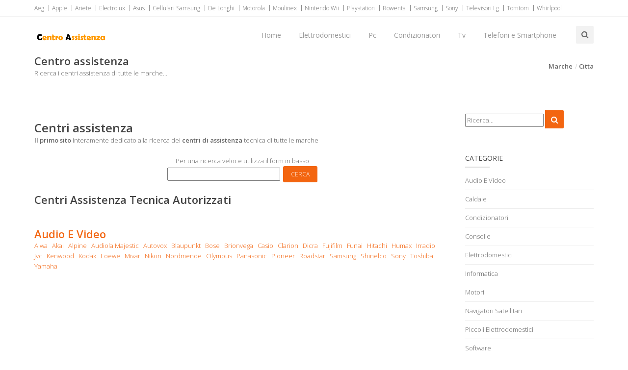

--- FILE ---
content_type: text/html
request_url: https://www.centro-assistenza.com/
body_size: 13769
content:
<!doctype html>
<!--[if IE 8 ]><html class="ie ie8" lang="it"> <![endif]-->
<!--[if (gte IE 9)|!(IE)]><html lang="it" class="no-js"> <![endif]-->
<html>
<head>

<title>&#5125; Centri Assistenza, centri assitenza autorizzati</title>
<meta name="description" content="Centri Assistenza, elenco dei centri assitenza autorizzati per elettrodomestici, informatica, auto e prodotti Audio Video" />
<meta http-equiv="content-type" content="text/html; charset=iso-8859-1" />
<meta name="resource-type" content="document">
<meta name="copyright" content="Copyright centro-assistenza.com">
<meta name="author" content="centro-assistenza.com">
<meta name="robots" content="ALL">
<meta name="robots" content="default,index,follow" >
<link rel="icon" type="img/ico" href="/favicon.ico">
<meta http-equiv="content-language" content="it">

<meta property="og:type" content="article"/>
<meta property="og:url" content="https://www.centro-assistenza.com/default.asp"/>

<meta property="og:image" content="https://www.centro-assistenza.com/image-marche/centri-assistenza.jpg" />

<meta property="og:description" content="Centri Assistenza, elenco dei centri assitenza autorizzati per elettrodomestici, informatica, auto e prodotti Audio Video" />
<meta property="og:site_name" content="centro-assistenza.com"/>
<meta property="og:title" content="Centri Assistenza, centri assitenza autorizzati"/>

<meta charset="utf-8">
<meta name="viewport" content="width=device-width, initial-scale=1, maximum-scale=1">
<link rel="stylesheet" href="https://maxcdn.bootstrapcdn.com/bootstrap/3.3.6/css/bootstrap.min.css" type="text/css" media="screen">
<link rel="stylesheet" href="https://maxcdn.bootstrapcdn.com/font-awesome/4.6.3/css/font-awesome.min.css" type="text/css" media="screen">
<link rel="stylesheet" type="text/css" href="/template/css/style.css" media="screen">
<link rel="stylesheet" type="text/css" href="/template/css/responsive.css" media="screen">
<link rel="stylesheet" type="text/css" href="/template/css/colors/orange.css" title="red" media="screen" />
<script type="text/javascript" asinc src="https://code.jquery.com/jquery-2.1.1.min.js"></script>
<script type="text/javascript" asinc src="https://cdnjs.cloudflare.com/ajax/libs/jquery-migrate/1.1.1/jquery-migrate.min.js"></script>
<script type="text/javascript" asinc src="https://maxcdn.bootstrapcdn.com/bootstrap/3.2.0/js/bootstrap.min.js"></script>
<script type="text/javascript" asinc src="https://cdnjs.cloudflare.com/ajax/libs/jquery.appear/0.3.3/jquery.appear.js"></script>
<script type="text/javascript" asinc src="/template/js/count-to.js"></script>
<script type="text/javascript" asinc src="/template/js/script.js"></script>
<link rel="stylesheet" href="/template/css/star-rating.css" media="all" type="text/css"/>
<script type="text/javascript" asinc src="/template/js/star-rating.js"></script>
<script type="text/javascript" asinc src="/template/js/validator.js"></script>
<!--[if IE 8]><script src="https://cdnjs.cloudflare.com/ajax/libs/html5shiv/3.7.3/html5shiv.js"></script><![endif]-->
<!--[if lt IE 9]><script src="https://cdnjs.cloudflare.com/ajax/libs/html5shiv/3.7.3/html5shiv.js"></script><![endif]-->
<script async src="https://pagead2.googlesyndication.com/pagead/js/adsbygoogle.js?client=ca-pub-4538263201296104"
     crossorigin="anonymous"></script>
</head>
<body><!-- Choice -->
<!-- End Choice --><div id="container">

		<div class="hidden-header"></div>
		<header class="clearfix">

			<div class="top-bar">
				<div class="container">
					<div class="row">
						<div class="col-md-12">
							<ul class="contact-details">
								<li><a href="/centro-assistenza-aeg.asp" title="Centro Assistenza Aeg">Aeg</a></li>
								<li><a href="/centri-di-assistenza-ufficiali-apple.asp" title="Centri Di Assistenza Ufficiali Apple">Apple</a></li>
								<li><a href="/centro-assistenza-ariete.asp" title="Centro Assistenza Ariete">Ariete</a></li>
								<li><a href="/centro-assistenza-autorizzato-electrolux.asp" title="Centri Assistenza Electrolux">Electrolux</a></li>
								<li><a href="/centro-assistenza-per-tutta-italia-asus.asp" title="Centro Assistenza Per Tutta Italia Asus">Asus</a></li>
								<li><a href="/centro-assistenza-cellulari-samsung.asp" title="Centro Assistenza Cellulari Samsung">Cellulari Samsung</a></li>
								<li><a href="/centro-assistenza-tecnica-de-longhi.asp" title="Centro Assistenza Tecnica De Longhi">De Longhi</a></li>
								<li><a href="/centro-assistenza-cellulari-motorola.asp" title="Centro Assistenza Cellulari Motorola">Motorola</a></li>
								<li><a href="/centri-assistenza-tecnica-moulinex.asp" title="Centri Assistenza Tecnica Moulinex">Moulinex</a></li>
								<li><a href="/centro-assistenza-nintendo-wii.asp" title="Centro Assistenza Nintendo Wii">Nintendo Wii</a></li>
								<li><a href="/centri-assistenza-playstation.asp" title="Centri Assistenza Playstation">Playstation</a></li>
								<li><a href="/centro-di-assistenza-rowenta.asp" title="Centro Di Assistenza Rowenta">Rowenta</a></li>
								<li><a href="/centro-assistenza-samsung.asp" title="Centro Assistenza Samsung">Samsung</a></li>

								<li><a href="/centro-assistenza-sony.asp" title="Centro Assistenza Sony">Sony</a></li>
								<li><a href="/centri-assistenza-televisori-lg.asp" title="Centri Assistenza Televisori Lg">Televisori Lg</a></li>
								<li><a href="/centri-assistenza-navigatori-tomtom.asp" title="Centri Assistenza Navigatori Tomtom">Tomtom</a></li>
								<li><a href="/centro-assistenza-autorizzato-whirlpool.asp" title="Centro Assistenza Autorizzato Whirlpool">Whirlpool</a></li>
							</ul>
						</div>
					</div>
				</div>
			</div>

			<div class="navbar navbar-default navbar-top">
				<div class="container">
					<div class="navbar-header">
						<button type="button" class="navbar-toggle" data-toggle="collapse" data-target=".navbar-collapse"><i class="fa fa-bars"></i></button>
						<a class="navbar-brand" href="/default.asp" title="Centro assistenza"><img src="/template/logo.png" alt="Centro assistenza" width="150" border="0"></a>
					</div>
					<div class="navbar-collapse collapse">

						<div class="search-side">
							<a href="#" class="show-search"><i class="fa fa-search"></i></a>
							<div class="search-form">
								<form method="get" class="searchform" action="/ricerca/ricerca.asp">
									<input type="text" value="" name="q" id="q" placeholder="Ricerca...">
								</form>
							</div>
						</div>

						<ul class="nav navbar-nav navbar-right">
							<li><a href="/default.asp" title="Centro assistenza">Home</a></li>
							<li><a href="/centri-assistenza-elettrodomestici.asp" title="Assistenza tecnica Elettrodomestici">Elettrodomestici</a></li>
							<li><a href="/centri-assistenza-informatica.asp" title="Centri assistenza informatica">Pc</a></li>
							<li><a href="/centri-assistenza-condizionatori.asp" title="Centri assistenza condizionatori">Condizionatori</a></li>
							<li><a href="/centri-assistenza-televisioni.asp" title="Centri assistenza televisioni">Tv</a></li>
							<li><a href="/centri-assistenza-telefonini-e-smartphone.asp" title="Centri assistenza Telefoni e Smartphone">Telefoni e Smartphone</a></li>
									
						</ul>
					</div>
				</div>
			</div>
			
		</header>

		<div class="page-banner">
			<div class="container">
				<div class="row">
					<div class="col-md-6">
						<h2>Centro assistenza</h2>
						<p>Ricerca i centri assistenza di tutte le marche...</p>
					</div>
					<div class="col-md-6">
						<ul class="breadcrumbs">
							<li><a href="/marche-centri-assistenza.asp" title="Marche centri assistenza"><strong>Marche</strong></a></li>
							<li><a href="/centri-assistenza-citta.asp" title="Tutte le citta"><strong>Citta</strong></a></li>
						</ul>
					</div>
				</div>
			</div>
		</div>
		
		<div id="content">
			<div class="container">
				<div class="row blog-page">
					<div class="col-md-9 blog-box"><div>&nbsp;</div>
<h1>Centri assistenza</h1>
<div><strong>Il primo sito</strong> interamente dedicato alla ricerca dei <strong>centri di assistenza</strong> tecnica di tutte le marche </div>
<div>&nbsp;</div>
<div align="center">
	<div>Per una ricerca veloce utilizza il form in basso</div>
	<div>
		<form action="/ricerca/ricerca.asp" method="get">
			<input name="q" value="" type="text" size="30" />&nbsp;&nbsp;<input type="submit" class="button" value="Cerca" />
		</form>
	</div>
</div>
<div>&nbsp;</div>
<h2>Centri Assistenza Tecnica Autorizzati</h2>
<div>&nbsp;</div>		

			<div>&nbsp;</div>
			<h2><a href="/centri-assistenza-audio-e-video.asp" title="Centri Assistenza Audio E Video">Audio E Video</a></h2>
			<div><a href="/centro-assistenza-aiwa.asp" title="Centro Assistenza Aiwa">Aiwa</a>&nbsp;&nbsp; <a href="/centro-assistenza-autorizzato-akai.asp" title="Centro Assistenza Autorizzato Akai">Akai</a>&nbsp;&nbsp; <a href="/centri-assistenza-autorizzati-alpine.asp" title="Centri Assistenza Autorizzati Alpine">Alpine</a>&nbsp;&nbsp; <a href="/centro-assistenza-audiola-majestic.asp" title="Centro Assistenza Audiola Majestic">Audiola Majestic</a>&nbsp;&nbsp; <a href="/assistenza-tecnica-autovox.asp" title="Assistenza Tecnica Autovox">Autovox</a>&nbsp;&nbsp; <a href="/centro-assistenza-blaupunkt.asp" title="Centro Assistenza Blaupunkt">Blaupunkt</a>&nbsp;&nbsp; <a href="/centri-assistenza-autoradio-bose.asp" title="Centri Assistenza Autoradio Bose">Bose</a>&nbsp;&nbsp; <a href="/centri-assistenza-brionvega.asp" title="Centri Assistenza Brionvega">Brionvega</a>&nbsp;&nbsp; <a href="/centro-assistenza-casio.asp" title="Centro Assistenza Casio">Casio</a>&nbsp;&nbsp; <a href="/centro-assistenza-clarion.asp" title="Centro Assistenza Clarion">Clarion</a>&nbsp;&nbsp; <a href="/assistenza-tecnica-dicra.asp" title="Assistenza Tecnica Dicra">Dicra</a>&nbsp;&nbsp; <a href="/centri-assistenza-autorizzati-fujifilm.asp" title="Centri Assistenza Autorizzati Fujifilm">Fujifilm</a>&nbsp;&nbsp; <a href="/centri-assistenza-funai.asp" title="Centri Assistenza Funai">Funai</a>&nbsp;&nbsp; <a href="/centri-assistenza-hitachi.asp" title="Centri Assistenza Hitachi">Hitachi</a>&nbsp;&nbsp; <a href="/centri-assistenza-tecnica-humax.asp" title="Centri Assistenza Tecnica Humax">Humax</a>&nbsp;&nbsp; <a href="/assistenza-tecnica-irradio.asp" title="Assistenza Tecnica Irradio">Irradio</a>&nbsp;&nbsp; <a href="/centro-assistenza-jvc.asp" title="Centro Assistenza Jvc">Jvc</a>&nbsp;&nbsp; <a href="/centri-assistenza-autorizzati-kenwood.asp" title="Centri Assistenza Autorizzati Kenwood">Kenwood</a>&nbsp;&nbsp; <a href="/centro-assistenza-kodak.asp" title="Centro Assistenza Kodak">Kodak</a>&nbsp;&nbsp; <a href="/centro-assistenza-autorizzato-loewe.asp" title="Centro Assistenza Autorizzato Loewe">Loewe</a>&nbsp;&nbsp; <a href="/assistenza-tv-mivar.asp" title="Assistenza Tv Mivar">Mivar</a>&nbsp;&nbsp; <a href="/centro-assistenza-macchine-fotografiche-nikon.asp" title="Centro Assistenza Macchine Fotografiche Nikon">Nikon</a>&nbsp;&nbsp; <a href="/centri-assistenza-nordmende.asp" title="Centri Assistenza Nordmende">Nordmende</a>&nbsp;&nbsp; <a href="/centro-assistenza-olympus.asp" title="Centro Assistenza Olympus">Olympus</a>&nbsp;&nbsp; <a href="/centri-assistenza-tecnica-panasonic.asp" title="Centri Assistenza Tecnica Panasonic">Panasonic</a>&nbsp;&nbsp; <a href="/centri-assistenza-pioneer.asp" title="Centri Assistenza Pioneer">Pioneer</a>&nbsp;&nbsp; <a href="/centro-assistenza-roadstar.asp" title="Centro Assistenza Roadstar">Roadstar</a>&nbsp;&nbsp; <a href="/centro-assistenza-samsung.asp" title="Centro Assistenza Samsung">Samsung</a>&nbsp;&nbsp; <a href="/centri-di-assistenza-autorizzati-shinelco.asp" title="Centri Di Assistenza Autorizzati Shinelco">Shinelco</a>&nbsp;&nbsp; <a href="/centro-assistenza-sony.asp" title="Centro Assistenza Sony">Sony</a>&nbsp;&nbsp; <a href="/assistenza-tecnica-lcd-toshiba.asp" title="Assistenza Tecnica Lcd Toshiba">Toshiba</a>&nbsp;&nbsp; <a href="/centro-assistenza-yamaha.asp" title="Centro Assistenza Yamaha">Yamaha</a>&nbsp;&nbsp; </div>		

				<div>&nbsp;</div>
				<div align="center"><script async src="https://pagead2.googlesyndication.com/pagead/js/adsbygoogle.js?client=ca-pub-4538263201296104"
     crossorigin="anonymous"></script>
<!-- display-adattabile -->
<ins class="adsbygoogle"
     style="display:block"
     data-ad-client="ca-pub-4538263201296104"
     data-ad-slot="6457873393"
     data-ad-format="auto"
     data-full-width-responsive="true"></ins>
<script>
     (adsbygoogle = window.adsbygoogle || []).push({});
</script></div>

			<div>&nbsp;</div>
			<h2><a href="/centri-assistenza-caldaie.asp" title="Centri Assistenza Caldaie">Caldaie</a></h2>
			<div><a href="/centro-assistenza-ariston.asp" title="Centro Assistenza Ariston">Ariston</a>&nbsp;&nbsp; <a href="/centro-assistenza-caldaie-baxi.asp" title="Centro Assistenza Caldaie Baxi">Baxi</a>&nbsp;&nbsp; <a href="/centro-assistenza-tecnica-beretta.asp" title="Centro Assistenza Tecnica Beretta">Beretta</a>&nbsp;&nbsp; <a href="/centro-assistenza-tecnica-caldaie-ariston.asp" title="Centro Assistenza Tecnica Caldaie Ariston">Caldaie Ariston</a>&nbsp;&nbsp; <a href="/centro-assistenza-tecnica-ferroli.asp" title="Centro Assistenza Tecnica Ferroli">Ferroli</a>&nbsp;&nbsp; <a href="/centro-assistenza-tecnica-immergas.asp" title="Centro Assistenza Tecnica Immergas">Immergas</a>&nbsp;&nbsp; <a href="/centro-assistenza-tecnica-riello.asp" title="Centro Assistenza Tecnica Riello">Riello</a>&nbsp;&nbsp; <a href="/centro-assistenza-caldaie-vaillant.asp" title="Centro Assistenza Caldaie Vaillant">Vaillant</a>&nbsp;&nbsp; </div>		

			<div>&nbsp;</div>
			<h2><a href="/centri-assistenza-condizionatori.asp" title="Centri Assistenza Condizionatori">Condizionatori</a></h2>
			<div><a href="/assistenza-tecnica-climatizzatori-argo.asp" title="Assistenza Tecnica Climatizzatori Argo">Argo</a>&nbsp;&nbsp; <a href="/centri-assistenza-condizionatori-ariagel.asp" title="Centri Assistenza Condizionatori Ariagel">Ariagel</a>&nbsp;&nbsp; <a href="/centri-assistenza-climatizzatori-irradio.asp" title="Centri Assistenza Climatizzatori Irradio">Climatizzatori Irradio</a>&nbsp;&nbsp; <a href="/centro-assistenza-tecnica-condizionatori-ariston.asp" title="Centro Assistenza Tecnica Condizionatori Ariston">Condizionatori Ariston</a>&nbsp;&nbsp; <a href="/centro-assistenza-tecnica-condizionatori-daewoo.asp" title="Centro Assistenza Tecnica Condizionatori Daewoo">Condizionatori Daewoo</a>&nbsp;&nbsp; <a href="/assistenza-tecnica-condizionatori-hitachi.asp" title="Assistenza Tecnica Condizionatori Hitachi">Condizionatori Hitachi</a>&nbsp;&nbsp; <a href="/centro-assistenza-condizionatori-lg.asp" title="Centro Assistenza Condizionatori Lg">Condizionatori Lg</a>&nbsp;&nbsp; <a href="/centro-assistenza-condizionatori-mitsubishi.asp" title="Centro Assistenza Condizionatori Mitsubishi">Condizionatori Mitsubishi</a>&nbsp;&nbsp; <a href="/centro-assistenza-condizionatori-samsung.asp" title="Centro Assistenza Condizionatori Samsung">Condizionatori Samsung</a>&nbsp;&nbsp; <a href="/centro-assistenza-condizionatori-sharp.asp" title="Centro Assistenza Condizionatori Sharp">Condizionatori Sharp</a>&nbsp;&nbsp; <a href="/centro-assistenza-condizionatori-sinudyne.asp" title="Centro Assistenza Condizionatori Sinudyne">Condizionatori Sinudyne</a>&nbsp;&nbsp; <a href="/centro-assistenza-tecnica-daikin.asp" title="Centro Assistenza Tecnica Daikin">Daikin</a>&nbsp;&nbsp; <a href="/centro-assistenza-tecnica-de-longhi.asp" title="Centro Assistenza Tecnica De Longhi">De Longhi</a>&nbsp;&nbsp; <a href="/assistenza-climatizzatori-olimpia-splendid.asp" title="Assistenza Climatizzatori Olimpia Splendid">Olimpia Splendid</a>&nbsp;&nbsp; </div>		

			<div>&nbsp;</div>
			<h2><a href="/centri-assistenza-consolle.asp" title="Centri Assistenza Consolle">Consolle</a></h2>
			<div><a href="/centro-assistenza-nintendo-ds.asp" title="Centro Assistenza Nintendo Ds">Nintendo Ds</a>&nbsp;&nbsp; <a href="/centro-assistenza-nintendo-wii.asp" title="Centro Assistenza Nintendo Wii">Nintendo Wii</a>&nbsp;&nbsp; <a href="/centri-assistenza-playstation.asp" title="Centri Assistenza Playstation">Playstation</a>&nbsp;&nbsp; <a href="/centri-assistenza-xbox.asp" title="Centri Assistenza Xbox">Xbox</a>&nbsp;&nbsp; </div>		

				<div>&nbsp;</div>
				<div align="center"><script async src="https://pagead2.googlesyndication.com/pagead/js/adsbygoogle.js?client=ca-pub-4538263201296104"
     crossorigin="anonymous"></script>
<!-- display-adattabile -->
<ins class="adsbygoogle"
     style="display:block"
     data-ad-client="ca-pub-4538263201296104"
     data-ad-slot="6457873393"
     data-ad-format="auto"
     data-full-width-responsive="true"></ins>
<script>
     (adsbygoogle = window.adsbygoogle || []).push({});
</script></div>

			<div>&nbsp;</div>
			<h2><a href="/centri-assistenza-elettrodomestici.asp" title="Centri Assistenza Elettrodomestici">Elettrodomestici</a></h2>
			<div><a href="/centro-assistenza-aeg.asp" title="Centro Assistenza Aeg">Aeg</a>&nbsp;&nbsp; <a href="/centro-assistenza-ardes.asp" title="Centro Assistenza Ardes">Ardes</a>&nbsp;&nbsp; <a href="/centri-assistenza-ardo.asp" title="Centri Assistenza Ardo">Ardo</a>&nbsp;&nbsp; <a href="/centro-assistenza-ariete.asp" title="Centro Assistenza Ariete">Ariete</a>&nbsp;&nbsp; <a href="/centri-assistenza-balma.asp" title="Centri Assistenza Balma">Balma</a>&nbsp;&nbsp; <a href="/centro-assistenza-autorizzato-beghelli.asp" title="Centro Assistenza Autorizzato Beghelli">Beghelli</a>&nbsp;&nbsp; <a href="/centri-assistenza-autorizzata-beko.asp" title="Centri Assistenza Autorizzata Beko">Beko</a>&nbsp;&nbsp; <a href="/centro-assistenza-autorizzato-bosch.asp" title="Centro Assistenza Autorizzato Bosch">Bosch</a>&nbsp;&nbsp; <a href="/centro-assistenza-autorizzato-braun.asp" title="Centro Assistenza Autorizzato Braun">Braun</a>&nbsp;&nbsp; <a href="/assistenza-autorizzata-cad-italy.asp" title="Assistenza Autorizzata Cad Italy">Cad Italy</a>&nbsp;&nbsp; <a href="/centro-assistenza-autorizzato-candy.asp" title="Centro Assistenza Autorizzato Candy">Candy</a>&nbsp;&nbsp; <a href="/centro-assistenza-autorizzato-castor.asp" title="Centro Assistenza Autorizzato Castor">Castor</a>&nbsp;&nbsp; <a href="/centro-assistenza-autorizzato-daewoo.asp" title="Centro Assistenza Autorizzato Daewoo">Daewoo</a>&nbsp;&nbsp; <a href="/centro-assistenza-autorizzato-electrolux.asp" title="Centro Assistenza Autorizzato Electrolux">Electrolux</a>&nbsp;&nbsp; <a href="/centro-assistenza-elettrodomestici-lg.asp" title="Centro Assistenza Elettrodomestici Lg">Elettrodomestici Lg</a>&nbsp;&nbsp; <a href="/centro-assistenza-autorizzato-fogacci.asp" title="Centro Assistenza Autorizzato Fogacci">Fogacci</a>&nbsp;&nbsp; <a href="/centri-assistenza-foster.asp" title="Centri Assistenza Foster">Foster</a>&nbsp;&nbsp; <a href="/centro-assistenza-autorizzato-g3ferrari.asp" title="Centro Assistenza Autorizzato G3ferrari">G3ferrari</a>&nbsp;&nbsp; <a href="/centri-assistenza-girmi.asp" title="Centri Assistenza Girmi">Girmi</a>&nbsp;&nbsp; <a href="/centro-assistenza-autorizzato-hoover.asp" title="Centro Assistenza Autorizzato Hoover">Hoover</a>&nbsp;&nbsp; <a href="/assistenza-autorizzata-hotpoint-ariston.asp" title="Assistenza Autorizzata Hotpoint Ariston">Hotpoint Ariston</a>&nbsp;&nbsp; <a href="/centro-assistenza-i-robot.asp" title="Centro Assistenza I Robot">I Robot</a>&nbsp;&nbsp; <a href="/centro-assistenza-autorizzato-iberna.asp" title="Centro Assistenza Autorizzato Iberna">Iberna</a>&nbsp;&nbsp; <a href="/centro-assistenza-tecnica-ignis.asp" title="Centro Assistenza Tecnica Ignis">Ignis</a>&nbsp;&nbsp; <a href="/centri-assistenza-imetec.asp" title="Centri Assistenza Imetec">Imetec</a>&nbsp;&nbsp; <a href="/centro-assistenza-autorizzato-indesit.asp" title="Centro Assistenza Autorizzato Indesit">Indesit</a>&nbsp;&nbsp; <a href="/assistenza-tecnica-jura.asp" title="Assistenza Tecnica Jura">Jura</a>&nbsp;&nbsp; <a href="/centri-assistenza-miele.asp" title="Centri Assistenza Miele">Miele</a>&nbsp;&nbsp; <a href="/centri-assistenza-tecnica-moulinex.asp" title="Centri Assistenza Tecnica Moulinex">Moulinex</a>&nbsp;&nbsp; <a href="/centri-di-assistenza-autorizzati-philips.asp" title="Centri Di Assistenza Autorizzati Philips">Philips</a>&nbsp;&nbsp; <a href="/centri-assistenza-polti.asp" title="Centri Assistenza Polti">Polti</a>&nbsp;&nbsp; <a href="/centro-assistenza-autorizzato-rex.asp" title="Centro Assistenza Autorizzato Rex">Rex</a>&nbsp;&nbsp; <a href="/centro-assistenza-siltal.asp" title="Centro Assistenza Siltal">Siltal</a>&nbsp;&nbsp; <a href="/centro-assistenza-smeg.asp" title="Centro Assistenza Smeg">Smeg</a>&nbsp;&nbsp; <a href="/centri-assistenza-tefal.asp" title="Centri Assistenza Tefal">Tefal</a>&nbsp;&nbsp; <a href="/centri-assistenza-termozeta.asp" title="Centri Assistenza Termozeta">Termozeta</a>&nbsp;&nbsp; <a href="/centri-di-assistenza-autorizzati-trabo.asp" title="Centri Di Assistenza Autorizzati Trabo">Trabo</a>&nbsp;&nbsp; <a href="/centro-assistenza-autorizzato-vortice.asp" title="Centro Assistenza Autorizzato Vortice">Vortice</a>&nbsp;&nbsp; <a href="/centro-assistenza-autorizzato-whirlpool.asp" title="Centro Assistenza Autorizzato Whirlpool">Whirlpool</a>&nbsp;&nbsp; <a href="/assistenza-elettrodomestici-zanussi.asp" title="Assistenza Elettrodomestici Zanussi">Zanussi</a>&nbsp;&nbsp; <a href="/centro-assistenza-autorizzato-zerowatt.asp" title="Centro Assistenza Autorizzato Zerowatt">Zerowatt</a>&nbsp;&nbsp; <a href="/centro-assistenza-zoppas.asp" title="Centro Assistenza Zoppas">Zoppas</a>&nbsp;&nbsp; </div>		

			<div>&nbsp;</div>
			<h2><a href="/centri-assistenza-informatica.asp" title="Centri Assistenza Informatica">Informatica</a></h2>
			<div><a href="/assistenza-tecnica-autorizzata-3com.asp" title="Assistenza Tecnica Autorizzata 3com">3com</a>&nbsp;&nbsp; <a href="/assistenza-tecnica-pc-e-notebook-acer.asp" title="Assistenza Tecnica Pc E Notebook Acer">Acer</a>&nbsp;&nbsp; <a href="/centri-di-assistenza-ufficiali-apple.asp" title="Centri Di Assistenza Ufficiali Apple">Apple</a>&nbsp;&nbsp; <a href="/centro-assistenza-per-tutta-italia-asus.asp" title="Centro Assistenza Per Tutta Italia Asus">Asus</a>&nbsp;&nbsp; <a href="/centro-assistenza-benq.asp" title="Centro Assistenza Benq">Benq</a>&nbsp;&nbsp; <a href="/centri-assistenza-brother.asp" title="Centri Assistenza Brother">Brother</a>&nbsp;&nbsp; <a href="/centro-assistenza-canon.asp" title="Centro Assistenza Canon">Canon</a>&nbsp;&nbsp; <a href="/centro-assistenza-compaq.asp" title="Centro Assistenza Compaq">Compaq</a>&nbsp;&nbsp; <a href="/centro-assistenza-creative.asp" title="Centro Assistenza Creative">Creative</a>&nbsp;&nbsp; <a href="/centro-assistenza-d-link.asp" title="Centro Assistenza D Link">D Link</a>&nbsp;&nbsp; <a href="/centro-assistenza-dell.asp" title="Centro Assistenza Dell">Dell</a>&nbsp;&nbsp; <a href="/centro-assistenza-stampanti-epson.asp" title="Centro Assistenza Stampanti Epson">Epson</a>&nbsp;&nbsp; <a href="/centro-assistenza-fujitsu-siemens.asp" title="Centro Assistenza Fujitsu Siemens">Fujitsu Siemens</a>&nbsp;&nbsp; <a href="/centri-assistenza-pc-hp.asp" title="Centri Assistenza Pc Hp">Hp</a>&nbsp;&nbsp; <a href="/centro-assistenza-iomega.asp" title="Centro Assistenza Iomega">Iomega</a>&nbsp;&nbsp; <a href="/centro-assistenza-ipad.asp" title="Centro Assistenza Ipad">Ipad</a>&nbsp;&nbsp; <a href="/centro-assistenza-autorizzato-kingston.asp" title="Centro Assistenza Autorizzato Kingston">Kingston</a>&nbsp;&nbsp; <a href="/centri-di-assistenza-autorizzati-lacie.asp" title="Centri Di Assistenza Autorizzati Lacie">Lacie</a>&nbsp;&nbsp; <a href="/centro-assistenza-stampanti-lexmark.asp" title="Centro Assistenza Stampanti Lexmark">Lexmark</a>&nbsp;&nbsp; <a href="/centro-assistenza-maxtor.asp" title="Centro Assistenza Maxtor">Maxtor</a>&nbsp;&nbsp; <a href="/assistenza-tecnica-antivirus-mcafee.asp" title="Assistenza Tecnica Antivirus Mcafee">Mcafee</a>&nbsp;&nbsp; <a href="/centro-assistenza-router-netgear.asp" title="Centro Assistenza Router Netgear">Netgear</a>&nbsp;&nbsp; <a href="/centro-assistenza-stampanti-oki.asp" title="Centro Assistenza Stampanti Oki">Oki</a>&nbsp;&nbsp; <a href="/centri-di-assistenza-pc-olidata.asp" title="Centri Di Assistenza Pc Olidata">Olidata</a>&nbsp;&nbsp; <a href="/centri-assistenza-stampanti-e-fotocopiatrici-olivetti.asp" title="Centri Assistenza Stampanti E Fotocopiatrici Olivetti">Olivetti</a>&nbsp;&nbsp; <a href="/centri-assistenza-pc-packard-bell.asp" title="Centri Assistenza Pc Packard Bell">Packard Bell</a>&nbsp;&nbsp; <a href="/centro-assistenza-pc-toshiba.asp" title="Centro Assistenza Pc Toshiba">Pc Toshiba</a>&nbsp;&nbsp; <a href="/centri-di-assistenza-autorizzati-sagem.asp" title="Centri Di Assistenza Autorizzati Sagem">Sagem</a>&nbsp;&nbsp; <a href="/centri-assistenza-autorizzati-sandisk.asp" title="Centri Assistenza Autorizzati Sandisk">Sandisk</a>&nbsp;&nbsp; <a href="/centro-assistenza-autorizzato-sapphire.asp" title="Centro Assistenza Autorizzato Sapphire">Sapphire</a>&nbsp;&nbsp; <a href="/centri-assistenza-autorizzati-hd-seagate.asp" title="Centri Assistenza Autorizzati Hd Seagate">Seagate</a>&nbsp;&nbsp; <a href="/centro-assistenza-notebook-sony-vaio.asp" title="Centro Assistenza Notebook Sony Vaio">Sony Vaio</a>&nbsp;&nbsp; <a href="/assistenza-tecnica-antivirus-symantec.asp" title="Assistenza Tecnica Antivirus Symantec">Symantec</a>&nbsp;&nbsp; <a href="/centri-assistenza-terratec.asp" title="Centri Assistenza Terratec">Terratec</a>&nbsp;&nbsp; <a href="/centro-assistenza-tecnica-u-s-robotics.asp" title="Centro Assistenza Tecnica U.s. Robotics">U.s. Robotics</a>&nbsp;&nbsp; <a href="/centro-assistenza-western-digital.asp" title="Centro Assistenza Western Digital">Western Digital</a>&nbsp;&nbsp; <a href="/centro-assistenza-stampanti-xerox.asp" title="Centro Assistenza Stampanti Xerox">Xerox</a>&nbsp;&nbsp; </div>		

			<div>&nbsp;</div>
			<h2><a href="/centri-assistenza-motori.asp" title="Centri Assistenza Motori">Motori</a></h2>
			<div><a href="/officina-concessionaria-alfa-romeo.asp" title="Officina Concessionaria Alfa Romeo">Alfa Romeo</a>&nbsp;&nbsp; <a href="/concessionarie-ufficiali-aprilia.asp" title="Concessionarie Ufficiali Aprilia">Aprilia</a>&nbsp;&nbsp; <a href="/rete-ufficiale-audi.asp" title="Rete Ufficiale Audi">Audi</a>&nbsp;&nbsp; <a href="/concessionaria-officina-autorizzata-bmw.asp" title="Concessionaria Officina Autorizzata Bmw">Bmw</a>&nbsp;&nbsp; <a href="/centri-autorizzati-cagiva.asp" title="Centri Autorizzati Cagiva">Cagiva</a>&nbsp;&nbsp; <a href="/rete-ufficiale-assistenza-chevrolet.asp" title="Rete Ufficiale Assistenza Chevrolet">Chevrolet</a>&nbsp;&nbsp; <a href="/concessionarie-ufficiali-officine-autorizzate-citroen.asp" title="Concessionarie Ufficiali Officine Autorizzate Citroen">Citroen</a>&nbsp;&nbsp; <a href="/concessionarie-officine-dacia.asp" title="Concessionarie Officine Dacia">Dacia</a>&nbsp;&nbsp; <a href="/concessionarie-ufficiali-ducati.asp" title="Concessionarie Ufficiali Ducati">Ducati</a>&nbsp;&nbsp; <a href="/concessionarie-ufficiali-ferrari.asp" title="Concessionarie Ufficiali Ferrari">Ferrari</a>&nbsp;&nbsp; <a href="/concessionarie-fiat.asp" title="Concessionarie Fiat">Fiat</a>&nbsp;&nbsp; <a href="/concessionarie-officine-auto-ufficiali-ford.asp" title="Concessionarie Officine Auto Ufficiali Ford">Ford</a>&nbsp;&nbsp; <a href="/concessionarie-ufficiali-harley-davidson.asp" title="Concessionarie Ufficiali Harley Davidson">Harley Davidson</a>&nbsp;&nbsp; <a href="/concessionarie-autorizzate-honda-auto.asp" title="Concessionarie Autorizzate Honda Auto">Honda Auto</a>&nbsp;&nbsp; <a href="/concessionarie-ufficiali-husqvarna-motorcycles.asp" title="Concessionarie Ufficiali Husqvarna Motorcycles">Husqvarna Motorcycles</a>&nbsp;&nbsp; <a href="/concessionarie-ufficiali-hyundai.asp" title="Concessionarie Ufficiali Hyundai">Hyundai</a>&nbsp;&nbsp; <a href="/concessionarie-moto-kawasaki.asp" title="Concessionarie Moto Kawasaki">Kawasaki</a>&nbsp;&nbsp; <a href="/concessionarie-ufficiali-kia.asp" title="Concessionarie Ufficiali Kia">Kia</a>&nbsp;&nbsp; <a href="/concessionarie-lancia.asp" title="Concessionarie Lancia">Lancia</a>&nbsp;&nbsp; <a href="/concessionarie-ufficiali-land-rover.asp" title="Concessionarie Ufficiali Land Rover">Land Rover</a>&nbsp;&nbsp; <a href="/concessionarie-ufficiali-maserati.asp" title="Concessionarie Ufficiali Maserati">Maserati</a>&nbsp;&nbsp; <a href="/concessionarie-officine-auto-ufficiali-mercedes.asp" title="Concessionarie Officine Auto Ufficiali Mercedes">Mercedes</a>&nbsp;&nbsp; <a href="/officina-autorizzata-concessionaria-mini.asp" title="Officina Autorizzata Concessionaria Mini">Mini</a>&nbsp;&nbsp; <a href="/concessionaria-autorizzata-mitsubishi.asp" title="Concessionaria Autorizzata Mitsubishi">Mitsubishi</a>&nbsp;&nbsp; <a href="/concessionarie-autorizzate-moto-honda.asp" title="Concessionarie Autorizzate Moto Honda">Moto Honda</a>&nbsp;&nbsp; <a href="/rete-ufficiale-nissan.asp" title="Rete Ufficiale Nissan">Nissan</a>&nbsp;&nbsp; <a href="/concessionaria-autorizzata-opel.asp" title="Concessionaria Autorizzata Opel">Opel</a>&nbsp;&nbsp; <a href="/officine-autorizzate-peugeot.asp" title="Officine Autorizzate Peugeot">Peugeot</a>&nbsp;&nbsp; <a href="/centri-assistenza-autorizzati-piaggio.asp" title="Centri Assistenza Autorizzati Piaggio">Piaggio</a>&nbsp;&nbsp; <a href="/concessionaria-ufficiale-porsche.asp" title="Concessionaria Ufficiale Porsche">Porsche</a>&nbsp;&nbsp; <a href="/concessionarie-officine-renault.asp" title="Concessionarie Officine Renault">Renault</a>&nbsp;&nbsp; <a href="/concessionarie-officine-autorizzate-saab.asp" title="Concessionarie Officine Autorizzate Saab">Saab</a>&nbsp;&nbsp; <a href="/concessionarie-seat.asp" title="Concessionarie Seat">Seat</a>&nbsp;&nbsp; <a href="/concessionarie-ufficiali-officine-autorizzate-smart.asp" title="Concessionarie Ufficiali Officine Autorizzate Smart">Smart</a>&nbsp;&nbsp; <a href="/concessionarie-officine-autorizzate-subaru.asp" title="Concessionarie Officine Autorizzate Subaru">Subaru</a>&nbsp;&nbsp; <a href="/concessionarie-officine-autorizzate-toyota.asp" title="Concessionarie Officine Autorizzate Toyota">Toyota</a>&nbsp;&nbsp; <a href="/concessionarie-ufficiali-volkswagen.asp" title="Concessionarie Ufficiali Volkswagen">Volkswagen</a>&nbsp;&nbsp; <a href="/concessionarie-officine-volvo.asp" title="Concessionarie Officine Volvo">Volvo</a>&nbsp;&nbsp; </div>		

			<div>&nbsp;</div>
			<h2><a href="/centri-assistenza-navigatori-satellitari.asp" title="Centri Assistenza Navigatori Satellitari">Navigatori Satellitari</a></h2>
			<div><a href="/centro-assistenza-navigatori-avmap.asp" title="Centro Assistenza Navigatori Avmap">Avmap</a>&nbsp;&nbsp; <a href="/centri-assistenza-navigatori-garmin.asp" title="Centri Assistenza Navigatori Garmin">Garmin</a>&nbsp;&nbsp; <a href="/centri-assistenza-navigatori-geosat.asp" title="Centri Assistenza Navigatori Geosat">Geosat</a>&nbsp;&nbsp; <a href="/centri-assistenza-autorizzati-magellan.asp" title="Centri Assistenza Autorizzati Magellan">Magellan</a>&nbsp;&nbsp; <a href="/centri-di-assistenza-autorizzati-navigatori-mio.asp" title="Centri Di Assistenza Autorizzati Navigatori Mio">Mio</a>&nbsp;&nbsp; <a href="/centro-assistenza-tecnica-navigatori-mynav.asp" title="Centro Assistenza Tecnica Navigatori Mynav">Mynav</a>&nbsp;&nbsp; <a href="/centro-assistenza-navigatori-route-66.asp" title="Centro Assistenza Navigatori Route 66">Route 66</a>&nbsp;&nbsp; <a href="/centri-assistenza-navigatori-tomtom.asp" title="Centri Assistenza Navigatori Tomtom">Tomtom</a>&nbsp;&nbsp; <a href="/centro-assistenza-autorizzato-viamichelin.asp" title="Centro Assistenza Autorizzato Viamichelin">Viamichelin</a>&nbsp;&nbsp; </div>		

			<div>&nbsp;</div>
			<h2><a href="/centri-assistenza-piccoli-elettrodomestici.asp" title="Centri Assistenza Piccoli Elettrodomestici">Piccoli Elettrodomestici</a></h2>
			<div><a href="/assistenza-autorizzata-aeternum.asp" title="Assistenza Autorizzata Aeternum">Aeternum</a>&nbsp;&nbsp; <a href="/centro-assistenza-tecnica-babyliss.asp" title="Centro Assistenza Tecnica Babyliss">Babyliss</a>&nbsp;&nbsp; <a href="/assistenza-macchine-caffe-bialetti.asp" title="Assistenza Macchine Caffe Bialetti">Bialetti</a>&nbsp;&nbsp; <a href="/centri-assistenza-bticino.asp" title="Centri Assistenza Bticino">Bticino</a>&nbsp;&nbsp; <a href="/centro-assistenza-asciugacapelli-elchim.asp" title="Centro Assistenza Asciugacapelli Elchim">Elchim</a>&nbsp;&nbsp; <a href="/centro-assistenza-gaggia.asp" title="Centro Assistenza Gaggia">Gaggia</a>&nbsp;&nbsp; <a href="/centri-assistenza-autorizzati-krups.asp" title="Centri Assistenza Autorizzati Krups">Krups</a>&nbsp;&nbsp; <a href="/centri-di-assistenza-autorizzati-medicura.asp" title="Centri Di Assistenza Autorizzati Medicura">Medicura</a>&nbsp;&nbsp; <a href="/assistenza-clienti-nespresso.asp" title="Assistenza Clienti Nespresso">Nespresso</a>&nbsp;&nbsp; <a href="/centro-di-assistenza-rowenta.asp" title="Centro Di Assistenza Rowenta">Rowenta</a>&nbsp;&nbsp; <a href="/assistenza-tecnica-simac.asp" title="Assistenza Tecnica Simac">Simac</a>&nbsp;&nbsp; <a href="/centri-assistenza-tronic.asp" title="Centri Assistenza Tronic">Tronic</a>&nbsp;&nbsp; </div>		

			<div>&nbsp;</div>
			<h2><a href="/centri-assistenza-software.asp" title="Centri Assistenza Software">Software</a></h2>
			<div><a href="/centro-assistenza-software-microsoft.asp" title="Centro Assistenza Software Microsoft">Microsoft</a>&nbsp;&nbsp; </div>		

			<div>&nbsp;</div>
			<h2><a href="/centri-assistenza-telefonini-e-smartphone.asp" title="Centri Assistenza Telefonini E Smartphone">Telefonini E Smartphone</a></h2>
			<div><a href="/centri-assistenza-smartphone-alcatel-one-touch.asp" title="Centri Assistenza Smartphone Alcatel One Touch">Alcatel One Touch</a>&nbsp;&nbsp; <a href="/centro-assistenza-cellulari-blackberry.asp" title="Centro Assistenza Cellulari Blackberry">Blackberry</a>&nbsp;&nbsp; <a href="/centri-assistenza-brondi.asp" title="Centri Assistenza Brondi">Brondi</a>&nbsp;&nbsp; <a href="/centro-assistenza-cellulari-samsung.asp" title="Centro Assistenza Cellulari Samsung">Cellulari Samsung</a>&nbsp;&nbsp; <a href="/centro-assistenza-cellulari-htc.asp" title="Centro Assistenza Cellulari Htc">Htc</a>&nbsp;&nbsp; <a href="/centri-assistenza-huawei.asp" title="Centri Assistenza Huawei">Huawei</a>&nbsp;&nbsp; <a href="/centri-assistenza-iphone.asp" title="Centri Assistenza Iphone">Iphone</a>&nbsp;&nbsp; <a href="/centri-assistenza-microsoft-lumia.asp" title="Centri Assistenza Microsoft Lumia">Microsoft Lumia</a>&nbsp;&nbsp; <a href="/centro-assistenza-cellulari-motorola.asp" title="Centro Assistenza Cellulari Motorola">Motorola</a>&nbsp;&nbsp; <a href="/centro-assistenza-cellulari-nokia.asp" title="Centro Assistenza Cellulari Nokia">Nokia</a>&nbsp;&nbsp; <a href="/centro-assistenza-cellulari-sony-ericsson.asp" title="Centro Assistenza Cellulari Sony Ericsson">Sony Ericsson</a>&nbsp;&nbsp; <a href="/centro-assistenza-telefonini-lg.asp" title="Centro Assistenza Telefonini Lg">Telefonini Lg</a>&nbsp;&nbsp; <a href="/centri-assistenza-tim.asp" title="Centri Assistenza Tim">Tim</a>&nbsp;&nbsp; <a href="/centri-assistenza-vodafone.asp" title="Centri Assistenza Vodafone">Vodafone</a>&nbsp;&nbsp; <a href="/assistenza-cellulari-wiko.asp" title="Assistenza Cellulari Wiko">Wiko</a>&nbsp;&nbsp; </div>		

			<div>&nbsp;</div>
			<h2><a href="/centri-assistenza-televisioni.asp" title="Centri Assistenza Televisioni">Televisioni</a></h2>
			<div><a href="/centri-assistenza-fracarro.asp" title="Centri Assistenza Fracarro">Fracarro</a>&nbsp;&nbsp; <a href="/centri-assistenza-televisori-grundig.asp" title="Centri Assistenza Televisori Grundig">Grundig</a>&nbsp;&nbsp; <a href="/centri-assistenza-televisori-sharp.asp" title="Centri Assistenza Televisori Sharp">Sharp</a>&nbsp;&nbsp; <a href="/assistenza-clienti-sky.asp" title="Assistenza Clienti Sky">Sky</a>&nbsp;&nbsp; <a href="/centri-assistenza-decoder-telesystem.asp" title="Centri Assistenza Decoder Telesystem">Telesystem</a>&nbsp;&nbsp; <a href="/centri-assistenza-televisori-lg.asp" title="Centri Assistenza Televisori Lg">Televisori Lg</a>&nbsp;&nbsp; <a href="/assistenza-united.asp" title="Assistenza United">United</a>&nbsp;&nbsp; </div>		

			<div>&nbsp;</div>
			<h2><a href="/centri-assistenza-utensili-e-fai-da-te.asp" title="Centri Assistenza Utensili E Fai Da Te">Utensili E Fai Da Te</a></h2>
			<div><a href="/centro-riparazioni-motosega-alpina.asp" title="Centro Riparazioni Motosega Alpina">Alpina</a>&nbsp;&nbsp; <a href="/assistenza-tecnica-utensili-black-amp-decker.asp" title="Assistenza Tecnica Utensili Black &amp; Decker">Black &amp; Decker</a>&nbsp;&nbsp; <a href="/centro-riparazioni-saldatrici-deca.asp" title="Centro Riparazioni Saldatrici Deca">Deca</a>&nbsp;&nbsp; <a href="/centri-assistenza-tecnica-dewalt.asp" title="Centri Assistenza Tecnica Dewalt">Dewalt</a>&nbsp;&nbsp; <a href="/centri-assistenza-autorizzati-elettroutensili-aeg.asp" title="Centri Assistenza Autorizzati Elettroutensili Aeg">Elettroutensili Aeg</a>&nbsp;&nbsp; <a href="/centri-assistenza-elettroutensili-bosch.asp" title="Centri Assistenza Elettroutensili Bosch">Elettroutensili Bosch</a>&nbsp;&nbsp; <a href="/assistenza-lidl-florabest.asp" title="Assistenza Lidl Florabest">Florabest</a>&nbsp;&nbsp; <a href="/centro-assistenza-utensili-hilti.asp" title="Centro Assistenza Utensili Hilti">Hilti</a>&nbsp;&nbsp; <a href="/centro-assistenza-husqvarna.asp" title="Centro Assistenza Husqvarna">Husqvarna</a>&nbsp;&nbsp; <a href="/assistenza-tecnica-karcher.asp" title="Assistenza Tecnica Karcher">Karcher</a>&nbsp;&nbsp; <a href="/centri-assistenza-lavor.asp" title="Centri Assistenza Lavor">Lavor</a>&nbsp;&nbsp; <a href="/centri-di-assistenza-makita.asp" title="Centri Di Assistenza Makita">Makita</a>&nbsp;&nbsp; <a href="/centro-riparazioni-motosega-mcculloch.asp" title="Centro Riparazioni Motosega Mcculloch">Mcculloch</a>&nbsp;&nbsp; <a href="/centri-assistenza-elettroutensili-stanley.asp" title="Centri Assistenza Elettroutensili Stanley">Stanley</a>&nbsp;&nbsp; <a href="/centro-riparazioni-motosega-stihl.asp" title="Centro Riparazioni Motosega Stihl">Stihl</a>&nbsp;&nbsp; <a href="/centri-riparazioni-saldatrici-telwin.asp" title="Centri Riparazioni Saldatrici Telwin">Telwin</a>&nbsp;&nbsp; <a href="/centri-di-assistenza-ultimate-speed.asp" title="Centri Di Assistenza Ultimate Speed">Ultimate Speed</a>&nbsp;&nbsp; <a href="/centri-assistenza-ufficiale-utensili-hitachi.asp" title="Centri Assistenza Ufficiale Utensili Hitachi">Utensili Hitachi</a>&nbsp;&nbsp; <a href="/centri-assistenza-autorizzati-valex.asp" title="Centri Assistenza Autorizzati Valex">Valex</a>&nbsp;&nbsp; </div>
<div>&nbsp;</div>
<div align="center"><script async src="https://pagead2.googlesyndication.com/pagead/js/adsbygoogle.js?client=ca-pub-4538263201296104"
     crossorigin="anonymous"></script>
<ins class="adsbygoogle"
     style="display:block"
     data-ad-format="autorelaxed"
     data-ad-client="ca-pub-4538263201296104"
     data-ad-slot="3448103898"></ins>
<script>
     (adsbygoogle = window.adsbygoogle || []).push({});
</script></div>
<div>&nbsp;</div></div>
					<div class="col-md-3 sidebar left-sidebar"><div class="widget widget-search">
	<form action="/ricerca/ricerca.asp" method="get">
		<input type="text" placeholder="Ricerca..." name="q"/>
		<button class="search-btn" type="submit"><i class="fa fa-search"></i></button>
	</form>
</div>

<div class="widget widget-categories">
	<h4>Categorie <span class="head-line"></span></h4>
	<ul>
<li><a href="/centri-assistenza-audio-e-video.asp" title="Centri Assistenza Audio E Video">Audio E Video</a></li><li><a href="/centri-assistenza-caldaie.asp" title="Centri Assistenza Caldaie">Caldaie</a></li><li><a href="/centri-assistenza-condizionatori.asp" title="Centri Assistenza Condizionatori">Condizionatori</a></li><li><a href="/centri-assistenza-consolle.asp" title="Centri Assistenza Consolle">Consolle</a></li><li><a href="/centri-assistenza-elettrodomestici.asp" title="Centri Assistenza Elettrodomestici">Elettrodomestici</a></li><li><a href="/centri-assistenza-informatica.asp" title="Centri Assistenza Informatica">Informatica</a></li><li><a href="/centri-assistenza-motori.asp" title="Centri Assistenza Motori">Motori</a></li><li><a href="/centri-assistenza-navigatori-satellitari.asp" title="Centri Assistenza Navigatori Satellitari">Navigatori Satellitari</a></li><li><a href="/centri-assistenza-piccoli-elettrodomestici.asp" title="Centri Assistenza Piccoli Elettrodomestici">Piccoli Elettrodomestici</a></li><li><a href="/centri-assistenza-software.asp" title="Centri Assistenza Software">Software</a></li><li><a href="/centri-assistenza-telefonini-e-smartphone.asp" title="Centri Assistenza Telefonini E Smartphone">Telefonini E Smartphone</a></li><li><a href="/centri-assistenza-televisioni.asp" title="Centri Assistenza Televisioni">Televisioni</a></li><li><a href="/centri-assistenza-utensili-e-fai-da-te.asp" title="Centri Assistenza Utensili E Fai Da Te">Utensili E Fai Da Te</a></li>
	</ul>
</div>

<div class="left-box">
	<script async src="https://pagead2.googlesyndication.com/pagead/js/adsbygoogle.js?client=ca-pub-4538263201296104"
     crossorigin="anonymous"></script>
<!-- display-adattabile -->
<ins class="adsbygoogle"
     style="display:block"
     data-ad-client="ca-pub-4538263201296104"
     data-ad-slot="6457873393"
     data-ad-format="auto"
     data-full-width-responsive="true"></ins>
<script>
     (adsbygoogle = window.adsbygoogle || []).push({});
</script>
</div>

<div class="widget widget-categories">
	<br />
	<h4>Assistenza per Citta <span class="head-line"></span></h4>
	<ul>
		<li><a href="/roma/default.asp" title="Centri assistenza Roma">Roma</a></li>
		<li><a href="/milano/default.asp" title="Centri assistenza Milano">Milano</a></li>
		<li><a href="/palermo/default.asp" title="Centri assistenza Palermo">Palermo</a></li>
		<li><a href="/firenze/default.asp" title="Centri assistenza Firenze">Firenze</a></li>
		<li><a href="/napoli/default.asp" title="Centri assistenza Napoli">Napoli</a></li>
		<li><a href="/centri-assistenza-citta.asp" title="Centri assistenza in tutte le citta'">Tutte le altre citta'</a></li>
	</ul>
</div>

<div class="widget widget-categories">
	<h4>I piu cercati <span class="head-line"></span></h4>
	<ul>
		<li><a href="/centro-assistenza-samsung.asp" title="centri assistenza samsung">Centri assistenza samsung</a></li>
		<li><a href="/milano/centro-assistenza-tecnica-condizionatori-samsung-milano.asp" title="Assistenza condizionatori Samsung Milano">Assistenza condizionatori Samsung Milano</a></li>
		<li><a href="/centri-assistenza-televisori-lg.asp" title="centri assistenza LG">centri assistenza LG</a></li>
		<li><a href="/assistenza-tecnica-pc-e-notebook-acer.asp" title="centri assistenza acer">centri assistenza acer</a></li>
		<li><a href="/centro-assistenza-autorizzato-whirlpool.asp" title="Centri assistenza whirlpool">Centri assistenza whirlpool</a></li>
	</ul>
</div>

<div class="widget widget-categories">
	<ul>
		<li><a href="https://www.facebook.com/centroassistenzaweb" title="Facebook" target="_blank">Facebook</a></li>
		<li><a href="/centri-assistenza-premium.asp" title="Centri assistenza Premium">Centri assistenza Premium</a></li>
		<li><a href="/rating-centri-assistenza/ultimi-voti.asp" title="Ultimi voti">Ultimi voti</a></li>
		<li><a href="/rating-centri-assistenza/ultimi-commenti.asp" title="Ultimi commenti">Ultimi commenti</a></li>
		<li><a href="/termini-e-condizioni.asp" title="Termini e condizioni">Termini e condizioni</a></li>
		<li><a href="/diventa-socio.asp" title="Associati a centri assistenza">Associati</a></li>
		<li><a href="/contatti/default.asp" title="Contatti">Contatti</a></li>
	</ul>
</div>

<div class="widget widget-categories">
	<iframe src="https://www.facebook.com/plugins/likebox.php?href=https%3A%2F%2Fwww.facebook.com%2Fcentroassistenzaweb&amp;width=292&amp;height=290&amp;show_faces=true&amp;colorscheme=light&amp;stream=false&amp;show_border=true&amp;header=true&amp;appId=365942096856088" scrolling="no" frameborder="0" style="border:none; overflow:hidden; width:292px; height:290px;" allowTransparency="true"></iframe>
</div></div>
				</div>
			</div>
		</div>
			
		<footer>
	<div class="container">
		<div class="row footer-widgets">

			<div class="col-md-3">
				<div class="footer-widget">
					<ul>
						<li><a href="/centri-assistenza-elettrodomestici.asp" title="Centri assistenza elettrodomestici">Centri assistenza elettrodomestici</a></li>
						<li><a href="/centri-assistenza-citta.asp" title="Centri assistenza per citta">Centri assistenza per citta</a></li>
						<li><a href="/centri-assistenza-televisioni.asp" title="Centri assistenza televisioni">Centri assistenza televisioni</a></li>
						<li><a href="/centri-assistenza-audio-e-video.asp" title="Centri assistenza audio e video">Centri assistenza audio e video</a></li>
						<li><a href="/centri-assistenza-telefonini-e-smartphone.asp" title="Centri assistenza telefonini e smartphone">Centri assistenza telefonini e smartphone</a></li>
					</ul>
				</div>
			</div>
			
			<div class="col-md-3">
				<div class="footer-widget">
					<ul>
						<li><a href="/centri-assistenza-pc-hp.asp" title="Centri assistenza pc HP">Centri assistenza pc HP</a></li>
						<li><a href="/centri-assistenza-navigatori-tomtom.asp" title="Centri assistenza navigatori Tomtom">Centri assistenza navigatori Tomtom</a></li>
						<li><a href="/assistenza-lidl-florabest.asp" title="Assistenza Lidl Florabest">Assistenza Lidl Florabest</a></li>
						<li><a href="/centri-assistenza-condizionatori.asp" title="Centri assistenza Condizionatori">Centri assistenza Condizionatori</a></li>
						<li><a href="/centro-assistenza-roadstar.asp" title="Centro assistenza Roadstar">Centro assistenza Roadstar</a></li>
					</ul>
				</div>
			</div>
			
			<div class="col-md-3">
				<div class="footer-widget">
					<ul>
						<li><a href="/centro-assistenza-cellulari-samsung.asp" title="Centro assistenza cellulari Samsung">Centro assistenza cellulari Samsung</a></li>
						<li><a href="/centro-riparazioni-motosega-alpina.asp" title="Centro riparazioni motosega Alpina">Centro riparazioni motosega Alpina</a></li>
						<li><a href="/centro-assistenza-canon.asp" title="Centro assistenza Canon">Centro assistenza Canon</a></li>
						<li><a href="/rete-ufficiale-nissan.asp" title="Rete ufficiale Nissan">Rete ufficiale Nissan</a></li>
						<li><a href="/centri-assistenza-pioneer.asp" title="Centri assistenza Pioneer">Centri assistenza Pioneer</a></li>
					</ul>
				</div>
			</div>

			<div class="col-md-3">
				<div class="footer-widget">
					<h4><img src="/template/logo.png" class="img-responsive" alt="Centro Assistenza" /></h4>
					<p>Cerca i centri assistenza in tutta Italia!!!!</p>
				</div>
				<div class="footer-widget social-widget">
					<h4>Seguici su Facebook<span class="head-line"></span></h4>
					<ul class="social-icons">
						<li><a class="facebook" href="https://www.facebook.com/centroassistenzaweb" title="Centri assistenza Facebook"><i class="fa fa-facebook"></i></a></li>
					</ul>
				</div>
			</div>
		
		</div>
		
		<div class="copyright-section">
			<div class="row">
				<div class="col-md-6">
					<p>&copy; Centro-assistenza.com - All Rights Reserved</p>
				</div>
				<div class="col-md-6">
					<ul class="footer-nav">
						<li><a href="/termini-e-condizioni.asp" title="Termini e condizioni">Termini e condizioni</a></li>
						<li><a href="/contatti/default.asp" title="Contatti">Contatti</a></li>
					</ul>
				</div>
			</div>
		</div>
		
	</div>
</footer>			
		
	</div>

	<a href="#" class="back-to-top" title="Top centri assistenza"><i class="fa fa-angle-up"></i></a>
			
	<script async src="https://www.googletagmanager.com/gtag/js?id=UA-1328885-46"></script>
<script>
  window.dataLayer = window.dataLayer || [];
  function gtag(){dataLayer.push(arguments);}
  gtag('js', new Date());

  gtag('config', 'UA-1328885-46');
</script>
	
	</body>
</html>
<!-- centri assistenza -->


--- FILE ---
content_type: text/html; charset=utf-8
request_url: https://www.google.com/recaptcha/api2/aframe
body_size: 267
content:
<!DOCTYPE HTML><html><head><meta http-equiv="content-type" content="text/html; charset=UTF-8"></head><body><script nonce="BqXP6etcuBHJ76c8WMIwvA">/** Anti-fraud and anti-abuse applications only. See google.com/recaptcha */ try{var clients={'sodar':'https://pagead2.googlesyndication.com/pagead/sodar?'};window.addEventListener("message",function(a){try{if(a.source===window.parent){var b=JSON.parse(a.data);var c=clients[b['id']];if(c){var d=document.createElement('img');d.src=c+b['params']+'&rc='+(localStorage.getItem("rc::a")?sessionStorage.getItem("rc::b"):"");window.document.body.appendChild(d);sessionStorage.setItem("rc::e",parseInt(sessionStorage.getItem("rc::e")||0)+1);localStorage.setItem("rc::h",'1768772656441');}}}catch(b){}});window.parent.postMessage("_grecaptcha_ready", "*");}catch(b){}</script></body></html>

--- FILE ---
content_type: text/css
request_url: https://www.centro-assistenza.com/template/css/colors/orange.css
body_size: 1450
content:
a {
    color: #f36510;
}

.accent-color {
	color: #f36510;
}

.accent-color-bg {
	background-color: #f36510;
}

.top-bar a:hover {
	color: #f36510;
}

.section-overlay {
	background-color: #f36510;
}

.top-bar.color-bar {
	background-color: #f36510;
}

.service-box .read-more {
	color: #f36510;
}

a.main-button, input[type="submit"] {
	background-color: #f36510;
}

.navbar-default .navbar-nav > li:hover > a,
.navbar-default .navbar-nav > li > a.active {
	color: #f36510;
}

.dropdown > li:hover > a, .sup-dropdown li:hover > a {
	color: #f36510;
}

.navbar-default .navbar-nav > li > a:after {
	background-color: #f36510;
}

.navbar-default .navbar-nav > li > a.active, .navbar-default .navbar-nav > li:hover > a {
	border-color: #f36510;
}

.dropdown  li a.active, .sup-dropdown li a.active {
	color: #f36510;
}

ul.breadcrumbs li a:hover {
    color: #f36510;
}

.full-width-recent-projects .portfolio-item:hover .portfolio-thumb .thumb-overlay {
	background-color: #f36510;
}

.tp-caption.color-bg {
	background-color: #f36510;
}

.team-member .member-socail a.mail:hover i {
	background-color: #f36510;
}

.post-share a.mail:hover {
	background-color: #f36510;
}

.progress .progress-bar.progress-bar-primary {
	background-color: #f36510;
}

.latest-posts-classic .left-meta-post .post-type i {
	background-color: #f36510;
}

.latest-posts-classic .post-title a:hover {
	color: #f36510;
}

.latest-posts-classic .read-more {
	color: #f36510;
}

.panel-title a {
	color: #f36510;
}

.panel-title a:hover {
	color: #f36510;
}

.milestone-block .milestone-icon {
	background-color: #f36510;
}

.milestone-block .milestone-icon:after {
	background-color: #f36510;
}

.milestone-block .milestone-number {
	color: #f36510;
}

.pricing-tables .pricing-table.highlight-plan .plan-name h3 {
	//color: #f36510;
}

.pricing-tables .pricing-table.highlight-plan .plan-signup {
    background-color: #f36510;
}

.pricing-tables .pricing-table.highlight-plan .plan-name {
	background-color: #f36510;
}

.btn-system {
	background-color: #f36510;
}

.btn-system.border-btn {
	border-color: #f36510;
	color: #f36510;
}

.btn-system.border-btn:hover {
	background-color: #f36510;
}

.btn-system.border-btn.btn-wite:hover {
	color: #f36510;
}

.btn-system.btn-wite{
	color: #f36510;
}

ul.icons-list li i {
	color: #f36510;
}

.nav-tabs > li > a:hover, .nav-tabs > li > a:focus {
	background-color: #f36510;
}

.nav-tabs > li.active > a, .nav-tabs > li.active > a:hover {
	color: #f36510;
}

.icon-small {
	text-shadow: 0 0 0 #f36510;
}

.icon-small:hover, .service-box:hover .icon-small {
	color: #f36510;
}
.icon-medium {
	text-shadow: 0 0 0 #f36510;
}

.icon-medium:hover, .service-box:hover .icon-medium {
	color: #f36510;
}

.icon-large {
	text-shadow: 0 0 0 #f36510;
}

.icon-large:hover, .service-box:hover .icon-large {
	color: #f36510;
}

.icon-effect-1 {
	box-shadow: 0 0 0 3px #f36510;
	-o-box-shadow: 0 0 0 3px #f36510;
	-moz-box-shadow: 0 0 0 3px #f36510;
	-webkit-box-shadow: 0 0 0 3px #f36510;
}

.icon-effect-1:after {
	background-color: #f36510;
}

.icon-effect-1:hover, .service-box:hover .icon-effect-1 {
	color: #f36510;
}

.icon-effect-2 {
	color: #f36510;
	box-shadow: 0 0 0 3px #f36510;
	-o-box-shadow: 0 0 0 3px #f36510;
	-moz-box-shadow: 0 0 0 3px #f36510;
	-webkit-box-shadow: 0 0 0 3px #f36510;
}

.icon-effect-2:after {
	background-color: #f36510;
}

.icon-effect-3 {
	color: #f36510;
	box-shadow: 0 0 0 3px #f36510;
	-o-box-shadow: 0 0 0 3px #f36510;
	-moz-box-shadow: 0 0 0 3px #f36510;
	-webkit-box-shadow: 0 0 0 3px #f36510;
}

.icon-effect-4 {
	color: #f36510;
	box-shadow: 0 0 0 3px #f36510;
	-o-box-shadow: 0 0 0 3px #f36510;
	-moz-box-shadow: 0 0 0 3px #f36510;
	-webkit-box-shadow: 0 0 0 3px #f36510;
}

.icon-effect-5 {
	color: #f36510;
	box-shadow: 0 0 0 3px #f36510;
	-o-box-shadow: 0 0 0 3px #f36510;
	-moz-box-shadow: 0 0 0 3px #f36510;
	-webkit-box-shadow: 0 0 0 3px #f36510;
}

.icon-effect-6 {
	color: #f36510;
	box-shadow: 0 0 0 3px #f36510;
	-o-box-shadow: 0 0 0 3px #f36510;
	-moz-box-shadow: 0 0 0 3px #f36510;
	-webkit-box-shadow: 0 0 0 3px #f36510;
}

.team-member .member-photo .member-name span {
	background-color: #f36510;
}

.classic-title span {
	border-bottom-color: #f36510;
}

.portfolio-filter li a:hover {
	color: #f36510;
}

.portfolio-filter li a.selected {
	border-color: #f36510;
	background-color: #f36510;
}

.portfolio-item:hover .portfolio-details h4 {
	color: #f36510;
}

.project-content h4 span {
	border-bottom-color: #f36510;
}

.recent-projects h4.title span {
	border-bottom-color: #f36510;
}

ul.post-meta li a:hover {
	color: #f36510;
}

#pagination span.current {
	border-color: #f36510;
	background-color: #f36510;
}

#pagination a:hover {
	color: #f36510;
}

.post-tags-list a:hover {
	background-color: #f36510;
}

.post-share a.mail {
	background-color: #f36510;
}

.sidebar a:hover {
	color: #f36510;
}

.widget-search .search-btn {
	background-color: #f36510;
}

.sidebar .tagcloud a:hover {
    background-color: #f36510;
}

.back-to-top:hover i {
    background-color: #f36510;
}

.touch-slider .owl-controls.clickable .owl-buttons div:hover {
	background-color: #f36510;
}

.touch-carousel .owl-controls.clickable .owl-buttons div:hover {
	background-color: #f36510;
}

.testimonials-carousel .owl-controls.clickable .owl-buttons div {
	background-color: #f36510;
}

.testimonials-carousel .owl-controls.clickable .owl-buttons div:hover i {
	color: #f36510;
}


#portfolio-list li .portfolio-item-content {
    background: rgb(243, 101, 16);
}

.services-3-icon i {
    background-color: #f36510;
}

.services-2-icon i {
    background-color: #f36510;
}

#main-slide .animated2 strong {
    color: #f36510;
}
#main-slide .animated4 strong {
    color: #f36510;
}
#main-slide .animated7 strong {
    color: #f36510;
}

#main-slide .carousel-control i:hover{
	background-color: #f36510;
}
.slider.btn {
    background-color: #f36510;
}

#main-slide .carousel-indicators .active {
    background-color: #f36510;
}


.counter-item i {
    color: #f36510;
}

.timer {
    color: #f36510;
}

.progress-bar {
    background-color: #f36510;
}

.team-member.modern .member-photo:after {
    background-color: #f36510;
}


.twitter-widget a {
	color: #f36510;
}

.dot1, .dot2 {
    background-color: #f36510;
}

--- FILE ---
content_type: application/javascript
request_url: https://www.centro-assistenza.com/template/js/script.js
body_size: 850
content:
$(window).load(function(){"use strict";$('#loader').fadeOut();});$(document).ready(function($){"use strict";var headerEle=function(){var $headerHeight=$('header').height();$('.hidden-header').css({'height':$headerHeight+"px"});};$(window).load(function(){headerEle();});$(window).resize(function(){headerEle();});$('.timer').countTo();$('.counter-item').appear(function(){$('.timer').countTo();},{accY:-100});$(".nav > li:has(ul)").addClass("drop");$(".nav > li.drop > ul").addClass("dropdown");$(".nav > li.drop > ul.dropdown ul").addClass("sup-dropdown");$('.show-search').click(function(){$('.search-form').fadeIn(300);$('.search-form input').focus();});$('.search-form input').blur(function(){$('.search-form').fadeOut(300);});var offset=200;var duration=500;$(window).scroll(function(){if($(this).scrollTop()>offset){$('.back-to-top').fadeIn(400);}else{$('.back-to-top').fadeOut(400);}});$('.back-to-top').click(function(event){event.preventDefault();$('html, body').animate({scrollTop:0},600);return false;})
jQuery('.milestone-block').each(function(){jQuery(this).appear(function(){var $endNum=parseInt(jQuery(this).find('.milestone-number').text());jQuery(this).find('.milestone-number').countTo({from:0,to:$endNum,speed:4000,refreshInterval:60,});},{accX:0,accY:0});});(function(){var docElem=document.documentElement,didScroll=false,changeHeaderOn=100;document.querySelector('header');function init(){window.addEventListener('scroll',function(){if(!didScroll){didScroll=true;setTimeout(scrollPage,250);}},false);}function scrollPage(){var sy=scrollY();if(sy>=changeHeaderOn){$('.top-bar').slideUp(300);$("header").addClass("fixed-header");$('.navbar-brand').css({'padding-top':19+"px",'padding-bottom':19+"px"});if(/iPhone|iPod|BlackBerry/i.test(navigator.userAgent)||$(window).width()<479){$('.navbar-default .navbar-nav > li > a').css({'padding-top':0+"px",'padding-bottom':0+"px"})}else{$('.navbar-default .navbar-nav > li > a').css({'padding-top':20+"px",'padding-bottom':20+"px"})
$('.search-side').css({'margin-top':-7+"px"});};}else{$('.top-bar').slideDown(300);$("header").removeClass("fixed-header");$('.navbar-brand').css({'padding-top':27+"px",'padding-bottom':27+"px"});if(/iPhone|iPod|BlackBerry/i.test(navigator.userAgent)||$(window).width()<479){$('.navbar-default .navbar-nav > li > a').css({'padding-top':0+"px",'padding-bottom':0+"px"})}else{$('.navbar-default .navbar-nav > li > a').css({'padding-top':28+"px",'padding-bottom':28+"px"})
$('.search-side').css({'margin-top':0+"px"});};}didScroll=false;}function scrollY(){return window.pageYOffset||docElem.scrollTop;}init();})();});